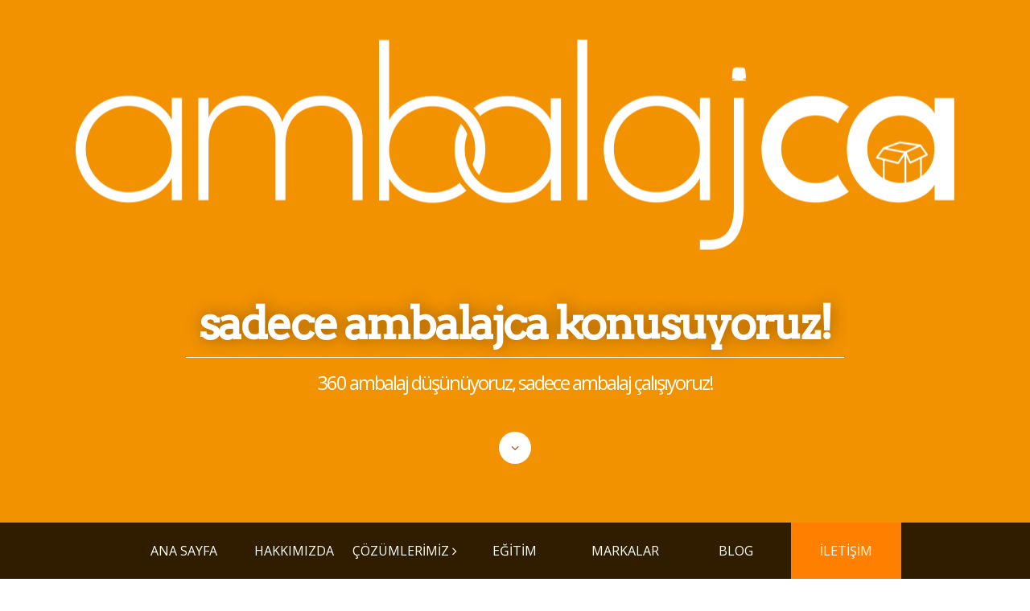

--- FILE ---
content_type: text/html; charset=UTF-8
request_url: https://ambalajca.com/iletisim/
body_size: 2428
content:
<!DOCTYPE html>
<html xmlns="http://www.w3.org/1999/xhtml">
	<head>

		<meta charset="utf-8" />

		<!-- User defined head content such as meta tags and encoding options -->
		
<meta http-equiv="Content-Type" content="text/html; charset=utf-8" />
		<meta name="generator" content="RapidWeaver" />
		<link rel="icon" href="http://www.ambalajca.com/favicon.ico" type="image/x-icon" />
		<link rel="shortcut icon" href="http://www.ambalajca.com/favicon.ico" type="image/x-icon" />
		<link rel="apple-touch-icon" href="http://www.ambalajca.com/apple-touch-icon.png" />
		

		<!-- User defined head content -->
		

		<!-- Meta tags -->
	  <meta name="viewport" content="width=device-width, initial-scale=1.0, maximum-scale=1.0, user-scalable=0" />

		<title>İLETİŞİM | sadece ambalajca konusuyoruz!</title>

		<!-- Load some fonts from Google's Font service -->
		<link href='https://fonts.googleapis.com/css?family=Open Sans:400,300,800|Noto Serif|Arvo' rel='stylesheet' type='text/css'>

		<!-- CSS stylesheets reset -->
	  <link rel="stylesheet" type="text/css" media="all" href="../rw_common/themes/tesla/consolidated.css" />
		

		<!-- CSS for the Foundation framework's CSS that handles the responsive columnized layout -->
	  

	  <!-- Main Stylesheet -->
		

	  <!-- Loads Font Awesome v4.0.3 CSS from CDN -->
	  <link href="https://netdna.bootstrapcdn.com/font-awesome/4.1.0/css/font-awesome.min.css" rel="stylesheet">
	
		<!-- RapidWeaver Color Picker Stylesheet -->
		  

	  <!-- Theme specific media queries -->
		

		<!-- Base RapidWeaver javascript -->
		<script type="text/javascript" src="../rw_common/themes/tesla/javascript.js"></script>

		<!-- jQuery 1.8 is included in the theme internally -->
	  <script src="../rw_common/themes/tesla/js/jquery.min.js"></script>

	  <!-- Theme specific javascript, along with jQuery Easing and a few other elements -->
	  <script src="../rw_common/themes/tesla/js/elixir.js"></script>

		<!-- Style variations -->
		<script type="text/javascript" src="../rw_common/themes/tesla/js/sidebar/sidebar_hidden.js"></script>
		

		<!-- User defined styles -->
		

		<!-- User defined javascript -->
		

		<!-- Plugin injected code -->
		

	
	</head>
	
	<!-- This page was created with RapidWeaver from Realmac Software. http://www.realmacsoftware.com -->

	<body>

			<header role="banner">

				<!-- Site Logo -->
				<div id="logo" data-0="opacity: 1;" data-top-bottom="opacity: 0;" data-anchor-target="#logo">
			  	<img src="../rw_common/images/logo-02.png" width="1092" height="261" alt="Site logo"/>  
				</div>
				
				<div id="title_wrapper">
						<!-- Site Title -->
						<h1 id="site_title" data-0="opacity: 1; top:0px;" data-600="opacity: 0; top: 80px;" data-anchor-target="#site_title">
							sadece ambalajca konusuyoruz!
						</h1>

						<!-- Site Slogan -->
						<h2 id="site_slogan" data-0="opacity: 1; top:0px;" data-600="opacity: 0; top: 80px;" data-anchor-target="#site_slogan">
							360 ambalaj d&uuml;ş&uuml;n&uuml;yoruz, sadece ambalaj &ccedil;alışıyoruz!
						</h2>

						<!-- Scroll down button -->
						<div id="scroll_down_button" data-0="opacity: 1; top:0px;" data-400="opacity: 0; top: 100px;" data-anchor-target="#scroll_down_button">
							<i class="fa fa-angle-down"></i>
						</div>
				</div>
				
				<!-- Top level navigation -->
				<div id="navigation_bar">
					<div class="row site_width">
						<div class="large-12 columns">
							<nav id="top_navigation"><ul><li><a href="../" rel="">ANA SAYFA</a></li><li><a href="../hakkimizda/" rel="">HAKKIMIZDA</a></li><li><a href="../cozumlerimiz/" rel="" class="parent">ÇÖZÜMLERİMİZ</a></li><li><a href="../egitim/" rel="">EĞİTİM</a></li><li><a href="../referanslar/" rel="">MARKALAR</a></li><li><a href="../blog/" rel="">BLOG</a></li><li><a href="./" rel="" id="current">İLETİŞİM</a></li></ul></nav>
						</div>
					</div>
				</div>

			</header>

		<!-- Sub-navigation -->
		<div id="sub_navigation_bar">
			<div class="row site_width">
				<div class="large-12 columns">
					<nav id="sub_navigation"><ul></ul></nav>
				</div>
			</div>
		</div>

		<!-- Mobile Navigation -->
		<div id="mobile_navigation_toggle">
			<i id="mobile_navigation_toggle_icon" class="fa fa-bars"></i>
		</div>
		<nav id="mobile_navigation">
			<ul><li><a href="../" rel="">ANA SAYFA</a></li><li><a href="../hakkimizda/" rel="">HAKKIMIZDA</a></li><li><a href="../cozumlerimiz/" rel="" class="parent">ÇÖZÜMLERİMİZ</a></li><li><a href="../egitim/" rel="">EĞİTİM</a></li><li><a href="../referanslar/" rel="">MARKALAR</a></li><li><a href="../blog/" rel="">BLOG</a></li><li><a href="./" rel="" id="current">İLETİŞİM</a></li></ul>
		</nav>

		<!-- Main Content area and sidebar -->
		<div class="row site_width" id="container">
			<section id="content"class="large-8 columns">
				
<div class="message-text"><strong>Ambalajca.com İletişim Formu.</strong> İletişim formunu doldurarak konuyu bizimle paylaşabilirsin.</div><br />

<form action="./files/mailer.php" method="post" enctype="multipart/form-data">
	 <div>
		<label>İsminiz</label> *<br />
		<input class="form-input-field" type="text" value="" name="form[element0]" size="40"/><br /><br />

		<label>Email Adresiniz</label> *<br />
		<input class="form-input-field" type="text" value="" name="form[element1]" size="40"/><br /><br />

		<label>Telefon:</label> *<br />
		<input class="form-input-field" type="text" value="" name="form[element2]" size="40"/><br /><br />

		<label>Konu</label> *<br />
		<input class="form-input-field" type="text" value="" name="form[element3]" size="40"/><br /><br />

		<label>Mesajınız</label> *<br />
		<textarea class="form-input-field" name="form[element4]" rows="8" cols="38"></textarea><br /><br />

		<div style="display: none;">
			<label>Spam Protection: Please don't fill this in:</label>
			<textarea name="comment" rows="1" cols="1"></textarea>
		</div>
		<input type="hidden" name="form_token" value="8589399376972746527ad6" />
		<input class="form-input-button" type="reset" name="resetButton" value="Temizle" />
		<input class="form-input-button" type="submit" name="submitButton" value="Gönder" />
	</div>
</form>

<br />
<div class="form-footer"> </div><br />

			</section>
			<aside id="sidebar" class="large-4 columns">
				<!-- Sidebar content -->
				<h4 id="sidebar_title"></h4>
				<div id="sidebar_content"></div>
				<div id="archives">
					
				</div>
			</aside>
		</div>

		<!-- Footer -->
		<footer class="row site_width">
			<div id="footer_content" class="large-12 columns">
				<div id="breadcrumb_container">
					<i class="fa fa-folder-open-o"></i> <span id="breadcrumb"></span>
				</div>
				&copy; 2017 Ceyhun Akg&uuml;n &bull;&nbsp;GSM: 0535 459 07 99 <a href="#" id="rw_email_contact">E-Mail G&ouml;nder</a><script type="text/javascript">var _rwObsfuscatedHref0 = "mai";var _rwObsfuscatedHref1 = "lto";var _rwObsfuscatedHref2 = ":am";var _rwObsfuscatedHref3 = "ba";var _rwObsfuscatedHref4 = "laj";var _rwObsfuscatedHref5 = "ca@";var _rwObsfuscatedHref6 = "gma";var _rwObsfuscatedHref7 = "il.";var _rwObsfuscatedHref8 = "com";var _rwObsfuscatedHref = _rwObsfuscatedHref0+_rwObsfuscatedHref1+_rwObsfuscatedHref2+_rwObsfuscatedHref3+_rwObsfuscatedHref4+_rwObsfuscatedHref5+_rwObsfuscatedHref6+_rwObsfuscatedHref7+_rwObsfuscatedHref8; document.getElementById("rw_email_contact").href = _rwObsfuscatedHref;</script>
			</div>
		</footer>

		<!-- Scroll up button -->
		<div id="scroll_up_button"><i class="fa fa-angle-up"></i></div>

		<!-- Handles loading Skrollr, which helps in animating portions of the header area. -->
		<!-- We check to see if the user is on an mobile device or not, and only serve up -->
		<!-- the animations on non-mobile devices. -->
		<script>
			$elixir(window).load(function() {
			  if(!(/Android|iPhone|iPad|iPod|BlackBerry|Windows Phone/i).test(navigator.userAgent || navigator.vendor || window.opera)){
			      skrollr.init({
			          forceHeight: false
			      });
			  }
			});
		</script>

	</body>

</html>


--- FILE ---
content_type: text/css
request_url: https://ambalajca.com/rw_common/themes/tesla/consolidated.css
body_size: 8349
content:
@media only screen {/* General Styles */html {  width: 100%;  height: 100%;  margin: 0;  padding: 0;}body {  -webkit-font-smoothing: antialiased;  text-rendering: optimizeLegibility;  -webkit-text-size-adjust: none;  font-family: "Noto Serif", serif;  font-size: 16px;  line-height: 28px;  font-style: normal;  font-variant: normal;  font-weight: normal;  width: 100%;  height: 100%;  letter-spacing: 0;  margin: 0;  padding: 0;  position: relative;}h1,h2,h3,h4,h5,h6 {margin-top: 0;margin-bottom: 22px;}h1 {font-size: 44px;line-height: 60px;letter-spacing: -2px;}h2 {font-size: 38px;line-height: 54px;letter-spacing: -2px;}h3 {font-size: 32px;line-height: 48px;letter-spacing: -1px;}h4 {font-size: 26px;line-height: 42px;letter-spacing: -1px;}h5 {font-size: 20px;line-height: 36px;letter-spacing: 0px;}h6 {font-size: 18px;line-height: 34px;letter-spacing: 0px;}p {margin-top: 0;}b, strong {}a:link, a:visited {}a:hover, a:active {}.image-left {float: left;margin-right: 20px;}.image-right {float: right;margin-left: 20px;}.clearer {clear: both;}blockquote, .standout {font-size: 24px;line-height: 1.4;font-style: italic;}.imageStyle {}figure {margin: 22px 0;}/* ----------------------------------------- *//* Layout                                    *//* ----------------------------------------- *//* Banner Section */header {background-repeat: no-repeat;background-position: center center;background-size: cover;height: 100%;width: auto;position: relative;text-align: center;}#logo,#title_wrapper {-webkit-transform-style: preserve-3d;  display: block;  height: 50%;  width: 100%;  position: absolute;  text-align: center;}#logo img {  position: relative;  top: 50%;-webkit-transform: translateY(-50%);-ms-transform: translateY(-50%);transform: translateY(-50%);  max-height: 90%;  width: auto;}#title_wrapper {top: 50%;}h1#site_title {display: inline-block;margin: 0;border-bottom: 1px solid #fff;padding: 4px 16px;font-family: "Arvo", serif;font-size: 56px;line-height: 76px;letter-spacing: -3px;position: relative;}h2#site_slogan {display: block;margin: 0;padding: 4px 16px;font-family: "Open Sans", sans-serif;font-size: 24px;font-weight: 400;position: relative;}#scroll_down_button {display: block;width: 40px;height: 40px;border-radius: 60px;font-size: 16px;line-height: 40px;text-align: center;margin: 30px auto 0 auto;cursor: pointer;position: relative;}#scroll_up_button {display: block;width: 40px;height: 40px;border-radius: 60px;font-size: 16px;line-height: 39px;text-align: center;cursor: pointer;position: fixed;bottom: 40px;right: 50%;margin-right: -20px;display: none;opacity: 0.9;box-shadow: 0 0 8px rgba(0,0,0,0.8);}h4#sidebar_title {font-size: 22px;display: none;}#sidebar_content {padding-bottom: 12px;}#container {margin-top: 60px;}#footer_content {border-top: 1px solid #DFDFDF;padding-top: 4px;padding-bottom: 60px;margin-top: 40px;color: #B3B3B3;font-size: 14px;}footer a,footer a:visited {color: #5B5B5B;}/* Navigation */#navigation_bar {font-size: 16px;} #sub_navigation_bar {font-size: 14px;}#navigation_bar, #sub_navigation_bar {font-family: "Open Sans", sans-serif;display: block;height: 70px;width: 100%;z-index: 2;}#navigation_bar {background-color: rgba(0,0,0,0.8);position: absolute;bottom: 0;}#sub_navigation_bar {background-color: #31556C;}nav#top_navigation ul {}nav#top_navigation a.parent::after {font-family: "FontAwesome";content: "\f105";margin-left: 4px;line-height: 69px;height: 69px;}nav#top_navigation ul,nav#sub_navigation ul {list-style: none;margin: 0;padding: 0;line-height: 70px;height: 70px;text-align: center;}nav#sub_navigation > ul > li {display: block;width: 100%;} nav#sub_navigation ul ul {display: block;}#sub_navigation_bar,nav#sub_navigation ul {line-height: 55px;height: 55px;}nav#top_navigation ul li,nav#sub_navigation ul li {display: inline-block;position: relative;}nav#top_navigation ul li a,nav#sub_navigation ul li a {text-decoration: none;display: inline-block;width: 100%;text-align: center;}nav#sub_navigation ul li a {text-shadow: 0 1px 0 rgba(256,256,256,0.3);}nav#top_navigation #current,nav#top_navigation a:hover,nav#top_navigation .currentAncestor {}nav#sub_navigation #current,nav#sub_navigation a:hover {}/* Mobile Navigation */#mobile_navigation_toggle {  text-align: center;  padding: 10px 0;  display: none;  font-size: 18px;  cursor: pointer;}nav#mobile_navigation {  width: 100%;  display: none;  font-family: "Open Sans", sans-serif;  font-size: 14px;  background-color: #fff;}nav#mobile_navigation>ul>li a {  border-top: 1px solid;}nav#mobile_navigation>ul>li:last-child>a {  border-bottom: 1px solid;}nav#mobile_navigation a,nav#mobile_navigation a:visited {  text-decoration: none;  display: block;  padding: 0 20px;  height: 56px;  line-height: 56px;}nav#mobile_navigation>ul>li a,nav#mobile_navigation>ul>li:last-child>a {border-color: #979797;}nav#mobile_navigation a,nav#mobile_navigation a:visited {color: #979797;}nav#mobile_navigation a:hover,nav#mobile_navigation a:active {  background-color: #DBDBDB;  color: #fff;}nav#mobile_navigation ul {  list-style: none;  padding: 0;  margin: 0;}nav#mobile_navigation ul ul a {  padding-left: 30px;}nav#mobile_navigation ul li.hasChild ul li a:before {  font-family: 'FontAwesome';  content: '\f105';  left: 0;  margin-right: 10px;}/* Bread-crumb */#breadcrumb_container {display: none;}#breadcrumb_container ul {list-style: none;margin: 0;padding: 0;display: inline-block;}#breadcrumb_container li {display: inline-block;}#breadcrumb_container a {text-decoration: none;}#breadcrumb_container a:hover {}/* Main content area unordered list styles */#contentContainer #content ul {}#contentContainer #content li {}ul.disc {list-style-type: disc;}ul.circle {list-style-type: circle;}ul.square {list-style-type: square;}ol.arabic-numbers {list-style-type: decimal;}ol.upper-alpha {list-style-type: upper-latin;}ol.lower-alpha {list-style-type: upper-latin;}ol.upper-roman {list-style-type: upper-roman;}ol.lower-roman {list-style-type: lower-roman;}/* Sidebar area unordered list styles */#sidebarContainer #sidebar ul {}#sidebarContainer #sidebar li {}/* Table Styles */table {}/* Blog *//* Tag Cloud */ul.blog-tag-cloud {padding: 12px 0;margin: 0;border-top: 1px solid #DFDFDF;}ul.blog-tag-cloud li {display: inline;}#sidebar ul.blog-tag-cloud li a {background-color: #33556A;color: #fff;padding: 2px 12px;border-radius: 24px;}#sidebar ul.blog-tag-cloud li a:hover {}.blog-tag-size-1 {}.blog-tag-size-2 {}.blog-tag-size-3 {}.blog-tag-size-4 {}.blog-tag-size-5 {}.blog-tag-size-6 {}.blog-tag-size-7 {}.blog-tag-size-8 {}.blog-tag-size-9 {}.blog-tag-size-10 {}.blog-tag-size-11 {}.blog-tag-size-12 {}.blog-tag-size-13 {}.blog-tag-size-14 {}.blog-tag-size-15 {}.blog-tag-size-16 {}.blog-tag-size-17 {}.blog-tag-size-18 {}.blog-tag-size-19 {}.blog-tag-size-20 {}/* Archive Page */.blog-archive-background {}.blog-entry-summary {}.blog-archive-headings-wrapper {}.blog-archive-entries-wrapper {}.blog-archive-entries-wrapper .blog-entry {}.blog-archive-month {}.blog-archive-link {}.blog-archive-link a:link, .blog-archive-link a:visited {}/* Main Blog Stylings */.blog-entry {margin-bottom: 60px;}.last-blog-entry {margin-bottom: 0px;}h1.blog-entry-title {font-size: 32px;line-height: 38px;}h1.blog-entry-title a {text-decoration: none;}.blog-entry-date {margin-bottom: 12px;}.blog-entry-date:before {  content: '\f017';  font-family: FontAwesome;  margin-right: 6px;}/*styles the category link in the main entry */.blog-entry-category {}.blog-entry-category a:link, .blog-entry-category a:visited {}.blog-read-more {display: block;margin-top: 24px;}.blog-entry-body {}.blog-entry-comments:before {  content: '\f0e6';  font-family: FontAwesome;  margin-right: 6px;}p.blog-entry-tags {}/* styles the archives in the blog sidebar */#blog-archives {border-top: 1px solid #DFDFDF;padding: 12px 0;}.blog-archive-link-enabled {}.blog-archive-link-disabled {}.blog-archive-link-enabled:before, .blog-archive-link-disabled:before {   content: '\f017';  font-family: FontAwesome;  margin-right: 6px;}/* Styles the blog categories in the blog sidebar */#archives a,#archives a:visited {text-decoration: none;}#blog-categories {border-top: 1px solid #DFDFDF;padding: 12px 0;}.blog-category-link-enabled {}.blog-category-link-disabled {}.blog-category-link-enabled:before {  content: '\f0f6';  font-family: FontAwesome;  margin-right: 6px;}.blog-category-link-disabled:before {  content: '\f016';  font-family: FontAwesome;  margin-right: 6px;}/* Styles the blog RSS feeds in the blog sidebar */#blog-rss-feeds {border-top: 1px solid #DFDFDF;padding: 12px 0;}.blog-rss-link {}.blog-comments-rss-link {}.blog-rss-link:before {  content: '\f09e';  font-family: FontAwesome;  margin-right: 6px;}/* File Sharing */.filesharing-description {margin-bottom: 40px;}.filesharing-item {margin-bottom: 40px;}.filesharing-item-title:before {  font-family: 'FontAwesome';  content: '\f0f6';  margin-right: 5px;  color: #898989;}.filesharing-item-title {  font-size: 26px;  margin-bottom: 4px;}.filesharing-item-title a:hover {}.filesharing-item-title a:visited {}.filesharing-item-description {}/* Photo Album *//* Index Page (Thumbnail view) */.album-title {  font-size: 32px;  margin-bottom: 20px;}.album-description {  margin-bottom: 40px;}.album-wrapper {}.thumbnail-wrap {  float: left;  margin-right: 10px;  margin-bottom: 10px;}.thumbnail-frame {}.thumbnail-frame img {  border-radius: 4px;}.thumbnail-frame a {}.thumbnail-frame a:hover {}.thumbnail-caption {  font-size: 10px;}/* Single Page (Photo view) */.photo-background {text-align: center;}.photo-navigation {padding: 20px 0;margin-bottom: 60px;text-align: center;}.photo-links {}.photo-navigation a:link, .photo-navigation a:visited {}.photo-navigation a:hover {}img.photo-frame {border-radius: 4px;}.photo-title {font-size: 24px;}.photo-caption {}/* EXIF data *//* Data wrapper */.exif-data {}.exif-data p {}/* p tag classes for all exif data */p.exif-version {}p.exif-colour-space {}p.exif-focal-length {}p.exif-dimensions {}p.exif-pixel-y-dimension {}p.exif-pixel-x-dimension {}p.exif-oecf-value {}p.exif-subsec-time-original {}p.exif-exposure-mode {}p.exif-spatial-frequency-response {}p.exif-scene-capture-type {}p.exif-subject-location {}p.exif-shutter-speed {}p.exif-datetime-original {}p.exif-subsec-time {}p.exif-compressed-bits-per-pixel {}p.exif-flash-energy {}p.exif-saturation {}p.exif-brightness {}p.exif-exposure-time {}p.exif-f-number {}p.exif-file-source {}p.exif-gain-control {}p.exif-subject-area {}p.exif-cfa-pattern {}p.exif-scene-type {}p.exif-white-balance {}p.exif-flash {}p.exif-exposure-index {}p.exif-flashpix-version {}p.exif-device-setting-description {}p.exif-focalplane-x-resolution {}p.exif-image-uniqueid {}p.exif-components-configuration {}p.exif-light-source {}p.exif-sensing-method {}p.exif-aperture {}p.exif-sharpness {}p.exif-exposure-program {}p.exif-subject-distance {}p.exif-subsec-time-digitized {}p.exif-contrast {}p.exif-focalplane-resolution-unit {}p.exif-gamma {}p.exif-35mm-focal-length {}p.exif-datetime-digitized {}p.exif-subject-distance-range {}p.exif-custom-rendered {}p.exif-max-aperture {}p.exif-sound-file {}p.exif-metering-mode {}p.exif-spectral-sensitivity {}p.exif-exposure-bias {}p.exif-focalplane-y-resolution {}p.exif-iso-rating {}p.exif-maker-note {}p.exif-digital-zoom-ratio {}p.exif-user-comment {}/* Quicktime Page */.movie-description {}/* Quicktime Album *//* Index Page (Movie Thumbnail view) */.movie-page-title {  font-size: 32px;  margin-bottom: 20px;}.movie-page-description {margin-bottom: 40px;}.movie-thumbnail-frame {padding-bottom: 20px;margin-right: 10px;}.movie-thumbnail-frame,.movie-thumbnail-frame img {max-width: 200px;height: auto;float: left;}.movie-thumbnail-frame:hover {}.movie-thumbnail-caption {font-size: 10px;line-height: 14px;}/* Single Page (Movie View) */.movie-background {}.movie-title {}.movie-frame {}/* Contact Form */form {  margin: 0;  padding: 0;}.message-text {} .required-text {} .form-input-field {  width: 95%;  border-radius: 4px;  -webkit-box-shadow: none !important;  -moz-box-shadow: none !important;  box-shadow: none !important;  padding: 8px 10px;  border: 1px solid #CCCCCC;  transition-duration: 400ms;  transition-property: border-color;}  .form-input-field:focus {  outline: 0;  border: 1px solid #33556A;} .form-input-button {  border: 1px solid #CCCCCC;  color: #6A6A6A;  border-radius: 4px;  padding: 8px 20px;  cursor: pointer;  margin-right: 2px;  transition-duration: 200ms;  transition-property: border-color, background-color, color;}.form-input-button:hover {}/* Sitemap */.rw-sitemap ul {}.rw-sitemap ul li {}.rw-sitemap ul li:last-child {}.rw-sitemap ul li li {}.rw-sitemap ul li li:last-child {}.rw-sitemap ul ul {}.rw-sitemap ul ul ul {}/* Blog Comments *//* These groups are used to forcibly over-ride the styles that Disqus and JS-KIT comments apply that break page layouts. It's likely you'll need to use them, however they're not ideal solutions and may not work in the future if the comment providers' Javascript-inserted markup changes. *//* Disqus */#dsq-comments-title {clear: none !important;}#dsq-content .dsq-options {clear: none !important;}#dsq-thread-settings {clear: none !important;}#dsq-content div {clear: none !important;}.dsq-login-buttons li {clear: none !important;margin-bottom: 25px!important;}.dsq-button {float: none ! important;}/* JS-Kit Override */.js-singleCommentBodyT {display: block;padding-top: 17px !important;}.js-singleCommentHeader {padding: 0 8px !important;}.js-OldComments,.js-commentFieldLabel,.js-pmFieldLabel,.js-singleCommentBody,.js-singleCommentKarmaComMod,.js-commentBodyLabel,.js-commentCmtTextarea,.js-commentAvatarArea,.js-OldCommentsWrap,.js-OldComments,.js-CreateCommentFieldsWrap,.js-CreateCommentFields,.js-commentCmtTextarea,.js-kit-comments div {clear: none !important;}.js-singleCommentText {display: block !important;clear: both !important;}.js-kit-comments br {display: none !important;}.js-singleCommentBody br {display: block !important;}/* General Colors */body {background-color: #FFFFFF;color: #313131;}a:link, a:visited {color: #FF7F00;}a:hover, a:active {color: #CC6500;}/* Site Title and Slogan */h1#site_title {color: #FFFFFF;border-bottom: 1px solid #FFFFFF;}h2#site_slogan {color: #FFFFFF;}#scroll_down_button {background-color: #FFFFFF;color: #A84705;}#scroll_up_button {background-color: #313131;color: #FFFFFF;}/* Navigation Colors */nav#top_navigation #current,nav#top_navigation a:hover,nav#top_navigation .currentAncestor {background-color: #FF7F00;color: #FFFFFF;}nav#top_navigation ul li a,nav#top_navigation ul li a:visited {color: #FFFFFF;}#sub_navigation_bar {background-color: #F7F7F7;}nav#sub_navigation ul li a,nav#sub_navigation ul li a:visited {color: #7E7E7E;}nav#sub_navigation #current,nav#sub_navigation a:hover {background-color: #E1E1E1;color: #A84705;}#mobile_navigation_toggle {background-color: #FF7F00;color: #FFFFFF;}/* Blog Colors */#sidebar ul.blog-tag-cloud li a,#sidebar ul.blog-tag-cloud li a:visited {background-color: #FF7F00;color: #FFFFFF;}#sidebar ul.blog-tag-cloud li a:hover,#sidebar ul.blog-tag-cloud li a:active {background-color: #CC6500;}/* Photo Album */.photo-background {background-color: #FFFFFF;}/* Form Elements */.form-input-field:focus {  border-color: #FF7F00;} .form-input-button {  background-color: #FFFFFF;}.form-input-button:hover {  border-color: #FF7F00;  background-color: #FF7F00;  color: #FFFFFF;}h1#site_title {text-shadow: 1px 0 20px rgba(0,0,0,0.35);}.site_width {max-width: 990px;}@media only screen {header {background-image: url(images/banners/banner_6.jpg);}}@media only screen and (max-width: 768px) {header {background-image: url(images/banners/banner_6_medium.jpg);}}@media only screen and (max-width: 480px) {header {background-image: url(images/banners/banner_6_small.jpg);}}
}

/*! normalize.css v3.0.1 | MIT License | git.io/normalize *//** * 1. Set default font family to sans-serif. * 2. Prevent iOS text size adjust after orientation change, without disabling *    user zoom. */html {  font-family: sans-serif; /* 1 */  -ms-text-size-adjust: 100%; /* 2 */  -webkit-text-size-adjust: 100%; /* 2 */}/** * Remove default margin. */body {  margin: 0;}/* HTML5 display definitions   ========================================================================== *//** * Correct `block` display not defined for any HTML5 element in IE 8/9. * Correct `block` display not defined for `details` or `summary` in IE 10/11 and Firefox. * Correct `block` display not defined for `main` in IE 11. */article,aside,details,figcaption,figure,footer,header,hgroup,main,nav,section,summary {  display: block;}/** * 1. Correct `inline-block` display not defined in IE 8/9. * 2. Normalize vertical alignment of `progress` in Chrome, Firefox, and Opera. */audio,canvas,progress,video {  display: inline-block; /* 1 */  vertical-align: baseline; /* 2 */}/** * Prevent modern browsers from displaying `audio` without controls. * Remove excess height in iOS 5 devices. */audio:not([controls]) {  display: none;  height: 0;}/** * Address `[hidden]` styling not present in IE 8/9/10. * Hide the `template` element in IE 8/9/11, Safari, and Firefox < 22. */[hidden],template {  display: none;}/* Links   ========================================================================== *//** * Remove the gray background color from active links in IE 10. */a {  background: transparent;}/** * Improve readability when focused and also mouse hovered in all browsers. */a:active,a:hover {  outline: 0;}/* Text-level semantics   ========================================================================== *//** * Address styling not present in IE 8/9/10/11, Safari, and Chrome. */abbr[title] {  border-bottom: 1px dotted;}/** * Address style set to `bolder` in Firefox 4+, Safari, and Chrome. */b,strong {  font-weight: bold;}/** * Address styling not present in Safari and Chrome. */dfn {  font-style: italic;}/** * Address styling not present in IE 8/9. */mark {  background: #ff0;  color: #000;}/** * Address inconsistent and variable font size in all browsers. */small {  font-size: 80%;}/** * Prevent `sub` and `sup` affecting `line-height` in all browsers. */sub,sup {  font-size: 75%;  line-height: 0;  position: relative;  vertical-align: baseline;}sup {  top: -0.5em;}sub {  bottom: -0.25em;}/* Embedded content   ========================================================================== *//** * Remove border when inside `a` element in IE 8/9/10. */img {  border: 0;}/** * Correct overflow not hidden in IE 9/10/11. */svg:not(:root) {  overflow: hidden;}/* Grouping content   ========================================================================== *//** * Address differences between Firefox and other browsers. */hr {  -moz-box-sizing: content-box;  box-sizing: content-box;  height: 0;}/** * Contain overflow in all browsers. */pre {  overflow: auto;}/** * Address odd `em`-unit font size rendering in all browsers. */code,kbd,pre,samp {  font-family: monospace, monospace;  font-size: 1em;}/* Forms   ========================================================================== *//** * Known limitation: by default, Chrome and Safari on OS X allow very limited * styling of `select`, unless a `border` property is set. *//** * 1. Correct color not being inherited. *    Known issue: affects color of disabled elements. * 2. Correct font properties not being inherited. * 3. Address margins set differently in Firefox 4+, Safari, and Chrome. */button,input,optgroup,select,textarea {  color: inherit; /* 1 */  font: inherit; /* 2 */  margin: 0; /* 3 */}/** * Address `overflow` set to `hidden` in IE 8/9/10/11. */button {  overflow: visible;}/** * Address inconsistent `text-transform` inheritance for `button` and `select`. * All other form control elements do not inherit `text-transform` values. * Correct `button` style inheritance in Firefox, IE 8/9/10/11, and Opera. * Correct `select` style inheritance in Firefox. */button,select {  text-transform: none;}/** * 1. Avoid the WebKit bug in Android 4.0.* where (2) destroys native `audio` *    and `video` controls. * 2. Correct inability to style clickable `input` types in iOS. * 3. Improve usability and consistency of cursor style between image-type *    `input` and others. */button,html input[type="button"], /* 1 */input[type="reset"],input[type="submit"] {  -webkit-appearance: button; /* 2 */  cursor: pointer; /* 3 */}/** * Re-set default cursor for disabled elements. */button[disabled],html input[disabled] {  cursor: default;}/** * Remove inner padding and border in Firefox 4+. */button::-moz-focus-inner,input::-moz-focus-inner {  border: 0;  padding: 0;}/** * Address Firefox 4+ setting `line-height` on `input` using `!important` in * the UA stylesheet. */input {  line-height: normal;}/** * It's recommended that you don't attempt to style these elements. * Firefox's implementation doesn't respect box-sizing, padding, or width. * * 1. Address box sizing set to `content-box` in IE 8/9/10. * 2. Remove excess padding in IE 8/9/10. */input[type="checkbox"],input[type="radio"] {  box-sizing: border-box; /* 1 */  padding: 0; /* 2 */}/** * Fix the cursor style for Chrome's increment/decrement buttons. For certain * `font-size` values of the `input`, it causes the cursor style of the * decrement button to change from `default` to `text`. */input[type="number"]::-webkit-inner-spin-button,input[type="number"]::-webkit-outer-spin-button {  height: auto;}/** * 1. Address `appearance` set to `searchfield` in Safari and Chrome. * 2. Address `box-sizing` set to `border-box` in Safari and Chrome *    (include `-moz` to future-proof). */input[type="search"] {  -webkit-appearance: textfield; /* 1 */  -moz-box-sizing: content-box;  -webkit-box-sizing: content-box; /* 2 */  box-sizing: content-box;}/** * Remove inner padding and search cancel button in Safari and Chrome on OS X. * Safari (but not Chrome) clips the cancel button when the search input has * padding (and `textfield` appearance). */input[type="search"]::-webkit-search-cancel-button,input[type="search"]::-webkit-search-decoration {  -webkit-appearance: none;}/** * Define consistent border, margin, and padding. */fieldset {  border: 1px solid #c0c0c0;  margin: 0 2px;  padding: 0.35em 0.625em 0.75em;}/** * 1. Correct `color` not being inherited in IE 8/9/10/11. * 2. Remove padding so people aren't caught out if they zero out fieldsets. */legend {  border: 0; /* 1 */  padding: 0; /* 2 */}/** * Remove default vertical scrollbar in IE 8/9/10/11. */textarea {  overflow: auto;}/** * Don't inherit the `font-weight` (applied by a rule above). * NOTE: the default cannot safely be changed in Chrome and Safari on OS X. */optgroup {  font-weight: bold;}/* Tables   ========================================================================== *//** * Remove most spacing between table cells. */table {  border-collapse: collapse;  border-spacing: 0;}td,th {  padding: 0;}*,*:before,*:after {  -moz-box-sizing: border-box;  -webkit-box-sizing: border-box;  box-sizing: border-box; }#content * {  -moz-box-sizing: content-box;  -webkit-box-sizing: content-box;  box-sizing: content-box;}#content .row, #content .columns {  -moz-box-sizing: border-box;  -webkit-box-sizing: border-box;  box-sizing: border-box;}img,object,embed {  max-width: 100%;  height: auto; }img {  -ms-interpolation-mode: bicubic; }img {  display: inline-block; }/* Grid HTML Classes */.row {  width: 100%;  margin-left: auto;  margin-right: auto;  margin-top: 0;  margin-bottom: 0;  max-width: 62.5em;  *zoom: 1; }  .row:before, .row:after {    content: " ";    display: table; }  .row:after {    clear: both; }  .row .columns {    position: relative;    padding-left: 0.9375em;    padding-right: 0.9375em;    width: 100%;    float: left; }  .row.collapse .columns {    position: relative;    padding-left: 0;    padding-right: 0;    float: left; }  .row .row {    width: auto;    margin-left: -0.9375em;    margin-right: -0.9375em;    margin-top: 0;    margin-bottom: 0;    max-width: none;    *zoom: 1; }    .row .row:before, .row .row:after {      content: " ";      display: table; }    .row .row:after {      clear: both; }    .row .row.collapse {      width: auto;      margin: 0;      max-width: none;      *zoom: 1; }      .row .row.collapse:before, .row .row.collapse:after {        content: " ";        display: table; }      .row .row.collapse:after {        clear: both; }@media only screen {  .row .columns {    position: relative;    padding-left: 0.9375em;    padding-right: 0.9375em;    float: left; }  .row .small-1 {    position: relative;    width: 8.33333%; }  .row .small-2 {    position: relative;    width: 16.66667%; }  .row .small-3 {    position: relative;    width: 25%; }  .row .small-4 {    position: relative;    width: 33.33333%; }  .row .small-5 {    position: relative;    width: 41.66667%; }  .row .small-6 {    position: relative;    width: 50%; }  .row .small-7 {    position: relative;    width: 58.33333%; }  .row .small-8 {    position: relative;    width: 66.66667%; }  .row .small-9 {    position: relative;    width: 75%; }  .row .small-10 {    position: relative;    width: 83.33333%; }  .row .small-11 {    position: relative;    width: 91.66667%; }  .row .small-12 {    position: relative;    width: 100%; }  .row .small-offset-1 {    position: relative;    margin-left: 8.33333%; }  .row .small-offset-2 {    position: relative;    margin-left: 16.66667%; }  .row .small-offset-3 {    position: relative;    margin-left: 25%; }  .row .small-offset-4 {    position: relative;    margin-left: 33.33333%; }  .row .small-offset-5 {    position: relative;    margin-left: 41.66667%; }  .row .small-offset-6 {    position: relative;    margin-left: 50%; }  .row .small-offset-7 {    position: relative;    margin-left: 58.33333%; }  .row .small-offset-8 {    position: relative;    margin-left: 66.66667%; }  .row .small-offset-9 {    position: relative;    margin-left: 75%; }  .row .small-offset-10 {    position: relative;    margin-left: 83.33333%; }  [class*="columns"] + [class*="columns"]:last-child {    float: right; }  [class*="columns"] + [class*="columns"].end {    float: left; }  .columns.small-centered {    position: relative;    margin-left: auto;    margin-right: auto;    float: none !important; } }/* Styles for screens that are atleast 768px; */@media only screen and (min-width: 48em) {  .row .large-1 {    position: relative;    width: 8.33333%; }  .row .large-2 {    position: relative;    width: 16.66667%; }  .row .large-3 {    position: relative;    width: 25%; }  .row .large-4 {    position: relative;    width: 33.33333%; }  .row .large-5 {    position: relative;    width: 41.66667%; }  .row .large-6 {    position: relative;    width: 50%; }  .row .large-7 {    position: relative;    width: 58.33333%; }  .row .large-8 {    position: relative;    width: 66.66667%; }  .row .large-9 {    position: relative;    width: 75%; }  .row .large-10 {    position: relative;    width: 83.33333%; }  .row .large-11 {    position: relative;    width: 91.66667%; }  .row .large-12 {    position: relative;    width: 100%; }  .row .large-offset-1 {    position: relative;    margin-left: 8.33333%; }  .row .large-offset-2 {    position: relative;    margin-left: 16.66667%; }  .row .large-offset-3 {    position: relative;    margin-left: 25%; }  .row .large-offset-4 {    position: relative;    margin-left: 33.33333%; }  .row .large-offset-5 {    position: relative;    margin-left: 41.66667%; }  .row .large-offset-6 {    position: relative;    margin-left: 50%; }  .row .large-offset-7 {    position: relative;    margin-left: 58.33333%; }  .row .large-offset-8 {    position: relative;    margin-left: 66.66667%; }  .row .large-offset-9 {    position: relative;    margin-left: 75%; }  .row .large-offset-10 {    position: relative;    margin-left: 83.33333%; }  .push-2 {    position: relative;    left: 16.66667%;    right: auto; }  .pull-2 {    position: relative;    right: 16.66667%;    left: auto; }  .push-3 {    position: relative;    left: 25%;    right: auto; }  .pull-3 {    position: relative;    right: 25%;    left: auto; }  .push-4 {    position: relative;    left: 33.33333%;    right: auto; }  .pull-4 {    position: relative;    right: 33.33333%;    left: auto; }  .push-5 {    position: relative;    left: 41.66667%;    right: auto; }  .pull-5 {    position: relative;    right: 41.66667%;    left: auto; }  .push-6 {    position: relative;    left: 50%;    right: auto; }  .pull-6 {    position: relative;    right: 50%;    left: auto; }  .push-7 {    position: relative;    left: 58.33333%;    right: auto; }  .pull-7 {    position: relative;    right: 58.33333%;    left: auto; }  .push-8 {    position: relative;    left: 66.66667%;    right: auto; }  .pull-8 {    position: relative;    right: 66.66667%;    left: auto; }  .push-9 {    position: relative;    left: 75%;    right: auto; }  .pull-9 {    position: relative;    right: 75%;    left: auto; }  .push-10 {    position: relative;    left: 83.33333%;    right: auto; }  .pull-10 {    position: relative;    right: 83.33333%;    left: auto; }  .small-push-2 {    left: inherit; }  .small-pull-2 {    right: inherit; }  .small-push-3 {    left: inherit; }  .small-pull-3 {    right: inherit; }  .small-push-4 {    left: inherit; }  .small-pull-4 {    right: inherit; }  .small-push-5 {    left: inherit; }  .small-pull-5 {    right: inherit; }  .small-push-6 {    left: inherit; }  .small-pull-6 {    right: inherit; }  .small-push-7 {    left: inherit; }  .small-pull-7 {    right: inherit; }  .small-push-8 {    left: inherit; }  .small-pull-8 {    right: inherit; }  .small-push-9 {    left: inherit; }  .small-pull-9 {    right: inherit; }  .small-push-10 {    left: inherit; }  .small-pull-10 {    right: inherit; }  .columns.large-centered {    position: relative;    margin-left: auto;    margin-right: auto;    float: none !important; } }/* Foundation Visibility HTML Classes */.show-for-small,.show-for-medium-down,.show-for-large-down {  display: inherit !important; }.show-for-medium,.show-for-medium-up,.show-for-large,.show-for-large-up,.show-for-xlarge {  display: none !important; }.hide-for-medium,.hide-for-medium-up,.hide-for-large,.hide-for-large-up,.hide-for-xlarge {  display: inherit !important; }.hide-for-small,.hide-for-medium-down,.hide-for-large-down {  display: none !important; }/* Specific visilbity for tables */table.show-for-small, table.show-for-medium-down, table.show-for-large-down, table.hide-for-medium, table.hide-for-medium-up, table.hide-for-large, table.hide-for-large-up, table.hide-for-xlarge {  display: table; }thead.show-for-small, thead.show-for-medium-down, thead.show-for-large-down, thead.hide-for-medium, thead.hide-for-medium-up, thead.hide-for-large, thead.hide-for-large-up, thead.hide-for-xlarge {  display: table-header-group !important; }tbody.show-for-small, tbody.show-for-medium-down, tbody.show-for-large-down, tbody.hide-for-medium, tbody.hide-for-medium-up, tbody.hide-for-large, tbody.hide-for-large-up, tbody.hide-for-xlarge {  display: table-row-group !important; }tr.show-for-small, tr.show-for-medium-down, tr.show-for-large-down, tr.hide-for-medium, tr.hide-for-medium-up, tr.hide-for-large, tr.hide-for-large-up, tr.hide-for-xlarge {  display: table-row !important; }td.show-for-small, td.show-for-medium-down, td.show-for-large-down, td.hide-for-medium, td.hide-for-medium-up, td.hide-for-large, td.hide-for-large-up, td.hide-for-xlarge,th.show-for-small,th.show-for-medium-down,th.show-for-large-down,th.hide-for-medium,th.hide-for-medium-up,th.hide-for-large,th.hide-for-large-up,th.hide-for-xlarge {  display: table-cell !important; }/* Medium Displays: 768px - 1279px */@media only screen and (min-width: 48em) {  .show-for-medium,  .show-for-medium-up {    display: inherit !important; }  .show-for-small {    display: none !important; }  .hide-for-small {    display: inherit !important; }  .hide-for-medium,  .hide-for-medium-up {    display: none !important; }  /* Specific visilbity for tables */  table.show-for-medium, table.show-for-medium-up, table.hide-for-small {    display: table; }  thead.show-for-medium, thead.show-for-medium-up, thead.hide-for-small {    display: table-header-group !important; }  tbody.show-for-medium, tbody.show-for-medium-up, tbody.hide-for-small {    display: table-row-group !important; }  tr.show-for-medium, tr.show-for-medium-up, tr.hide-for-small {    display: table-row !important; }  td.show-for-medium, td.show-for-medium-up, td.hide-for-small,  th.show-for-medium,  th.show-for-medium-up,  th.hide-for-small {    display: table-cell !important; } }/* Large Displays: 1280px - 1440px */@media only screen and (min-width: 80em) {  .show-for-large,  .show-for-large-up {    display: inherit !important; }  .show-for-medium,  .show-for-medium-down {    display: none !important; }  .hide-for-medium,  .hide-for-medium-down {    display: inherit !important; }  .hide-for-large,  .hide-for-large-up {    display: none !important; }  /* Specific visilbity for tables */  table.show-for-large, table.show-for-large-up, table.hide-for-medium, table.hide-for-medium-down {    display: table; }  thead.show-for-large, thead.show-for-large-up, thead.hide-for-medium, thead.hide-for-medium-down {    display: table-header-group !important; }  tbody.show-for-large, tbody.show-for-large-up, tbody.hide-for-medium, tbody.hide-for-medium-down {    display: table-row-group !important; }  tr.show-for-large, tr.show-for-large-up, tr.hide-for-medium, tr.hide-for-medium-down {    display: table-row !important; }  td.show-for-large, td.show-for-large-up, td.hide-for-medium, td.hide-for-medium-down,  th.show-for-large,  th.show-for-large-up,  th.hide-for-medium,  th.hide-for-medium-down {    display: table-cell !important; } }/* X-Large Displays: 1400px and up */@media only screen and (min-width: 90em) {  .show-for-xlarge {    display: inherit !important; }  .show-for-large,  .show-for-large-down {    display: none !important; }  .hide-for-large,  .hide-for-large-down {    display: inherit !important; }  .hide-for-xlarge {    display: none !important; }  /* Specific visilbity for tables */  table.show-for-xlarge, table.hide-for-large, table.hide-for-large-down {    display: table; }  thead.show-for-xlarge, thead.hide-for-large, thead.hide-for-large-down {    display: table-header-group !important; }  tbody.show-for-xlarge, tbody.hide-for-large, tbody.hide-for-large-down {    display: table-row-group !important; }  tr.show-for-xlarge, tr.hide-for-large, tr.hide-for-large-down {    display: table-row !important; }  td.show-for-xlarge, td.hide-for-large, td.hide-for-large-down,  th.show-for-xlarge,  th.hide-for-large,  th.hide-for-large-down {    display: table-cell !important; } }/* Orientation targeting */.show-for-landscape,.hide-for-portrait {  display: inherit !important; }.hide-for-landscape,.show-for-portrait {  display: none !important; }/* Specific visilbity for tables */table.hide-for-landscape, table.show-for-portrait {  display: table; }thead.hide-for-landscape, thead.show-for-portrait {  display: table-header-group !important; }tbody.hide-for-landscape, tbody.show-for-portrait {  display: table-row-group !important; }tr.hide-for-landscape, tr.show-for-portrait {  display: table-row !important; }td.hide-for-landscape, td.show-for-portrait,th.hide-for-landscape,th.show-for-portrait {  display: table-cell !important; }@media only screen and (orientation: landscape) {  .show-for-landscape,  .hide-for-portrait {    display: inherit !important; }  .hide-for-landscape,  .show-for-portrait {    display: none !important; }  /* Specific visilbity for tables */  table.show-for-landscape, table.hide-for-portrait {    display: table; }  thead.show-for-landscape, thead.hide-for-portrait {    display: table-header-group !important; }  tbody.show-for-landscape, tbody.hide-for-portrait {    display: table-row-group !important; }  tr.show-for-landscape, tr.hide-for-portrait {    display: table-row !important; }  td.show-for-landscape, td.hide-for-portrait,  th.show-for-landscape,  th.hide-for-portrait {    display: table-cell !important; } }@media only screen and (orientation: portrait) {  .show-for-portrait,  .hide-for-landscape {    display: inherit !important; }  .hide-for-portrait,  .show-for-landscape {    display: none !important; }  /* Specific visilbity for tables */  table.show-for-portrait, table.hide-for-landscape {    display: table; }  thead.show-for-portrait, thead.hide-for-landscape {    display: table-header-group !important; }  tbody.show-for-portrait, tbody.hide-for-landscape {    display: table-row-group !important; }  tr.show-for-portrait, tr.hide-for-landscape {    display: table-row !important; }  td.show-for-portrait, td.hide-for-landscape,  th.show-for-portrait,  th.hide-for-landscape {    display: table-cell !important; } }/* Touch-enabled device targeting */.show-for-touch {  display: none !important; }.hide-for-touch {  display: inherit !important; }.touch .show-for-touch {  display: inherit !important; }.touch .hide-for-touch {  display: none !important; }/* Specific visilbity for tables */table.hide-for-touch {  display: table; }.touch table.show-for-touch {  display: table; }thead.hide-for-touch {  display: table-header-group !important; }.touch thead.show-for-touch {  display: table-header-group !important; }tbody.hide-for-touch {  display: table-row-group !important; }.touch tbody.show-for-touch {  display: table-row-group !important; }tr.hide-for-touch {  display: table-row !important; }.touch tr.show-for-touch {  display: table-row !important; }td.hide-for-touch {  display: table-cell !important; }.touch td.show-for-touch {  display: table-cell !important; }th.hide-for-touch {  display: table-cell !important; }.touch th.show-for-touch {  display: table-cell !important; }/* Foundation Block Grids for below small breakpoint */@media only screen {  [class*="block-grid-"] {    display: block;    padding: 0;    margin: 0 -10px;    *zoom: 1; }    [class*="block-grid-"]:before, [class*="block-grid-"]:after {      content: " ";      display: table; }    [class*="block-grid-"]:after {      clear: both; }    [class*="block-grid-"] > li {      display: block;      height: auto;      float: left;      padding: 0 10px 10px; }  .small-block-grid-1 > li {    width: 100%;    padding: 0 10px 10px; }    .small-block-grid-1 > li:nth-of-type(1n+1) {      clear: both; }  .small-block-grid-2 > li {    width: 50%;    padding: 0 10px 10px; }    .small-block-grid-2 > li:nth-of-type(2n+1) {      clear: both; }  .small-block-grid-3 > li {    width: 33.33333%;    padding: 0 10px 10px; }    .small-block-grid-3 > li:nth-of-type(3n+1) {      clear: both; }  .small-block-grid-4 > li {    width: 25%;    padding: 0 10px 10px; }    .small-block-grid-4 > li:nth-of-type(4n+1) {      clear: both; }  .small-block-grid-5 > li {    width: 20%;    padding: 0 10px 10px; }    .small-block-grid-5 > li:nth-of-type(5n+1) {      clear: both; }  .small-block-grid-6 > li {    width: 16.66667%;    padding: 0 10px 10px; }    .small-block-grid-6 > li:nth-of-type(6n+1) {      clear: both; }  .small-block-grid-7 > li {    width: 14.28571%;    padding: 0 10px 10px; }    .small-block-grid-7 > li:nth-of-type(7n+1) {      clear: both; }  .small-block-grid-8 > li {    width: 12.5%;    padding: 0 10px 10px; }    .small-block-grid-8 > li:nth-of-type(8n+1) {      clear: both; }  .small-block-grid-9 > li {    width: 11.11111%;    padding: 0 10px 10px; }    .small-block-grid-9 > li:nth-of-type(9n+1) {      clear: both; }  .small-block-grid-10 > li {    width: 10%;    padding: 0 10px 10px; }    .small-block-grid-10 > li:nth-of-type(10n+1) {      clear: both; }  .small-block-grid-11 > li {    width: 9.09091%;    padding: 0 10px 10px; }    .small-block-grid-11 > li:nth-of-type(11n+1) {      clear: both; }  .small-block-grid-12 > li {    width: 8.33333%;    padding: 0 10px 10px; }    .small-block-grid-12 > li:nth-of-type(12n+1) {      clear: both; } }/* Foundation Block Grids for above small breakpoint */@media only screen and (min-width: 48em) {  .large-block-grid-1 > li {    width: 100%;    padding: 0 10px 10px; }    .large-block-grid-1 > li:nth-of-type(1n+1) {      clear: both; }  .large-block-grid-2 > li {    width: 50%;    padding: 0 10px 10px; }    .large-block-grid-2 > li:nth-of-type(2n+1) {      clear: both; }  .large-block-grid-3 > li {    width: 33.33333%;    padding: 0 10px 10px; }    .large-block-grid-3 > li:nth-of-type(3n+1) {      clear: both; }  .large-block-grid-4 > li {    width: 25%;    padding: 0 10px 10px; }    .large-block-grid-4 > li:nth-of-type(4n+1) {      clear: both; }  .large-block-grid-5 > li {    width: 20%;    padding: 0 10px 10px; }    .large-block-grid-5 > li:nth-of-type(5n+1) {      clear: both; }  .large-block-grid-6 > li {    width: 16.66667%;    padding: 0 10px 10px; }    .large-block-grid-6 > li:nth-of-type(6n+1) {      clear: both; }  .large-block-grid-7 > li {    width: 14.28571%;    padding: 0 10px 10px; }    .large-block-grid-7 > li:nth-of-type(7n+1) {      clear: both; }  .large-block-grid-8 > li {    width: 12.5%;    padding: 0 10px 10px; }    .large-block-grid-8 > li:nth-of-type(8n+1) {      clear: both; }  .large-block-grid-9 > li {    width: 11.11111%;    padding: 0 10px 10px; }    .large-block-grid-9 > li:nth-of-type(9n+1) {      clear: both; }  .large-block-grid-10 > li {    width: 10%;    padding: 0 10px 10px; }    .large-block-grid-10 > li:nth-of-type(10n+1) {      clear: both; }  .large-block-grid-11 > li {    width: 9.09091%;    padding: 0 10px 10px; }    .large-block-grid-11 > li:nth-of-type(11n+1) {      clear: both; }  .large-block-grid-12 > li {    width: 8.33333%;    padding: 0 10px 10px; }    .large-block-grid-12 > li:nth-of-type(12n+1) {      clear: both; }  [class*="small-block-grid-"] > li {    clear: none !important; } }/* We use this media query to add styles to any device that supports media queries */@media only screen {}@media only screen and (max-width: 1024px) {#navigation_bar {font-size: 14px;} #sub_navigation_bar {font-size: 12px;}h1 {font-size: 40px;line-height: 56px;letter-spacing: -2px;}h2 {font-size: 34px;line-height: 50px;letter-spacing: -1px;}h3 {font-size: 28px;line-height: 44px;letter-spacing: 0px;}h4 {font-size: 22px;line-height: 38px;letter-spacing: 0px;}h5 {font-size: 20px;line-height: 36px;letter-spacing: 0px;}h6 {font-size: 18px;line-height: 34px;letter-spacing: 0px;}}/* Used to alter styles for screens at least 768px wide. */@media only screen and (max-width: 768px) {h1#site_title {font-size: 36px;line-height: 40px;letter-spacing: -1px;padding: 4px 8px;}h2#site_slogan {font-size: 18px;line-height: 24px;position: relative;letter-spacing: 0;}#navigation_bar,#sub_navigation_bar,#scroll_down_button {display: none !important;}#mobile_navigation_toggle {  display: block;}h1 {font-size: 36px;line-height: 52px;letter-spacing: -1px;}h2 {font-size: 30px;line-height: 46px;letter-spacing: -1px;}h3 {font-size: 24px;line-height: 40px;letter-spacing: 0px;}h4 {font-size: 20px;line-height: 36px;letter-spacing: 0px;}h5 {font-size: 18px;line-height: 34px;letter-spacing: 0px;}h6 {font-size: 16px;line-height: 32px;letter-spacing: 0px;}}/* Used to alter styles for screens at least 480px wide. */@media only screen and (max-width: 480px) {h1#site_title {font-size: 26px;line-height: 30px;letter-spacing: 0px;}h2#site_slogan {font-size: 16px;line-height: 22px;position: relative;letter-spacing: 0;}.image-left {float: none;margin-right: 0;}.image-right {float: none;margin-left: 0;}#scroll_up_button {width: 100%;border-radius: 0px;position: fixed;bottom: 0;right: 0;float: none;margin-top: 0;z-index: 500;margin-right: 0;}h1 {font-size: 32px;line-height: 48px;letter-spacing: -1px;}h2 {font-size: 26px;line-height: 42px;letter-spacing: 0px;}h3 {font-size: 20px;line-height: 36px;letter-spacing: 0px;}h4 {font-size: 18px;line-height: 34px;letter-spacing: 0px;}h5 {font-size: 16px;line-height: 32px;letter-spacing: 0px;}h6 {font-size: 14px;line-height: 30px;letter-spacing: 0px;}}/* Used to alter styles for screens at least 1280px wide. */@media only screen and (min-width: 769px) {#mobile_navigation {  display: none !important;}}/* Apply styles to screens in landscape orientation */@media only screen and (orientation: landscape) {}/* Apply styles to screens in portrait orientation */@media only screen and (orientation: portrait) {}/* We also use Modernizr to add a .touch class to the body when applicable *//* You can prepend this class to anything and it will style only for touch devices */.touch .your-element {}/* General Colors */body {background-color: #FFFFFF;color: #313131;}a:link, a:visited {color: #FF7F00;}a:hover, a:active {color: #CC6500;}/* Site Title and Slogan */h1#site_title {color: #FFFFFF;border-bottom: 1px solid #FFFFFF;}h2#site_slogan {color: #FFFFFF;}#scroll_down_button {background-color: #FFFFFF;color: #A84705;}#scroll_up_button {background-color: #313131;color: #FFFFFF;}/* Navigation Colors */nav#top_navigation #current,nav#top_navigation a:hover,nav#top_navigation .currentAncestor {background-color: #FF7F00;color: #FFFFFF;}nav#top_navigation ul li a,nav#top_navigation ul li a:visited {color: #FFFFFF;}#sub_navigation_bar {background-color: #F7F7F7;}nav#sub_navigation ul li a,nav#sub_navigation ul li a:visited {color: #7E7E7E;}nav#sub_navigation #current,nav#sub_navigation a:hover {background-color: #E1E1E1;color: #A84705;}#mobile_navigation_toggle {background-color: #FF7F00;color: #FFFFFF;}/* Blog Colors */#sidebar ul.blog-tag-cloud li a,#sidebar ul.blog-tag-cloud li a:visited {background-color: #FF7F00;color: #FFFFFF;}#sidebar ul.blog-tag-cloud li a:hover,#sidebar ul.blog-tag-cloud li a:active {background-color: #CC6500;}/* Photo Album */.photo-background {background-color: #FFFFFF;}/* Form Elements */.form-input-field:focus {  border-color: #FF7F00;} .form-input-button {  background-color: #FFFFFF;}.form-input-button:hover {  border-color: #FF7F00;  background-color: #FF7F00;  color: #FFFFFF;}h1#site_title {text-shadow: 1px 0 20px rgba(0,0,0,0.35);}.site_width {max-width: 990px;}@media only screen {header {background-image: url(images/banners/banner_6.jpg);}}@media only screen and (max-width: 768px) {header {background-image: url(images/banners/banner_6_medium.jpg);}}@media only screen and (max-width: 480px) {header {background-image: url(images/banners/banner_6_small.jpg);}}